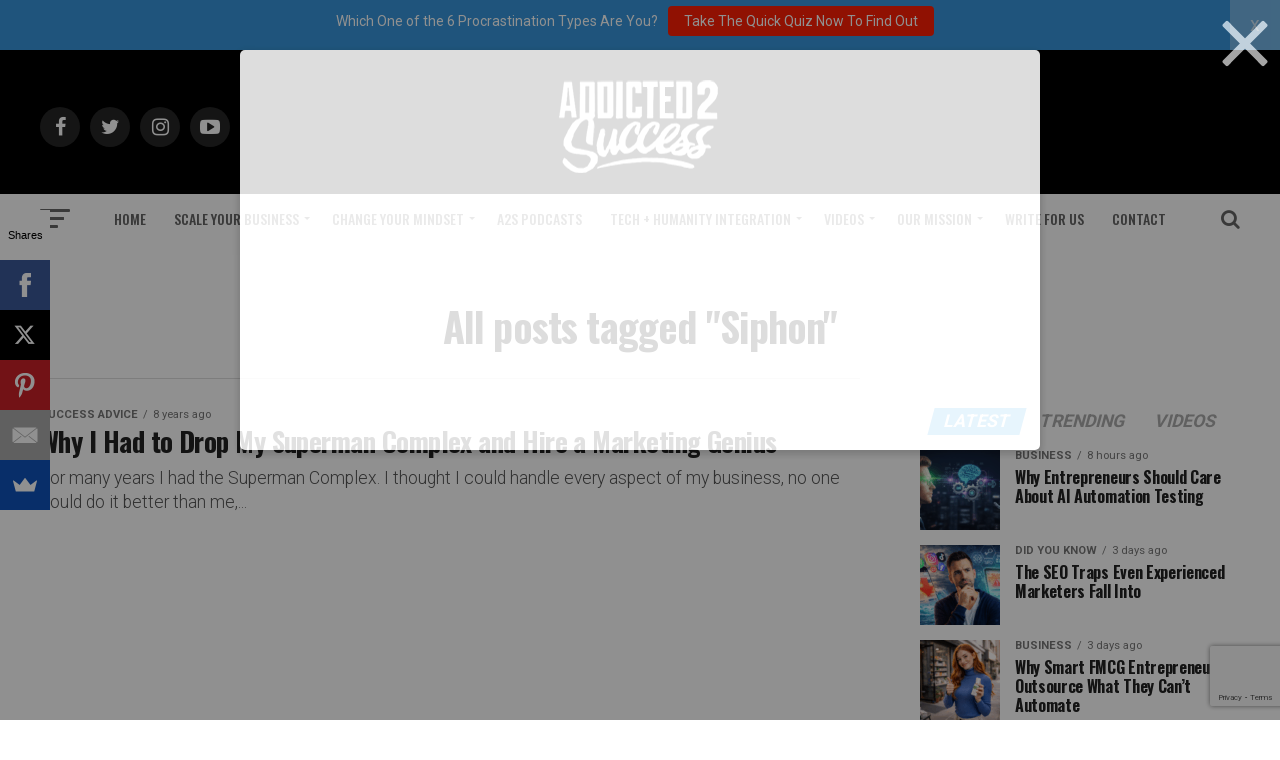

--- FILE ---
content_type: text/html; charset=utf-8
request_url: https://www.google.com/recaptcha/api2/anchor?ar=1&k=6Lf3X9sUAAAAAG4f5ODhieNg0u8-35W4IXqcVR84&co=aHR0cHM6Ly9hZGRpY3RlZDJzdWNjZXNzLmNvbTo0NDM.&hl=en&v=N67nZn4AqZkNcbeMu4prBgzg&size=invisible&anchor-ms=20000&execute-ms=30000&cb=oep047kr5az6
body_size: 48854
content:
<!DOCTYPE HTML><html dir="ltr" lang="en"><head><meta http-equiv="Content-Type" content="text/html; charset=UTF-8">
<meta http-equiv="X-UA-Compatible" content="IE=edge">
<title>reCAPTCHA</title>
<style type="text/css">
/* cyrillic-ext */
@font-face {
  font-family: 'Roboto';
  font-style: normal;
  font-weight: 400;
  font-stretch: 100%;
  src: url(//fonts.gstatic.com/s/roboto/v48/KFO7CnqEu92Fr1ME7kSn66aGLdTylUAMa3GUBHMdazTgWw.woff2) format('woff2');
  unicode-range: U+0460-052F, U+1C80-1C8A, U+20B4, U+2DE0-2DFF, U+A640-A69F, U+FE2E-FE2F;
}
/* cyrillic */
@font-face {
  font-family: 'Roboto';
  font-style: normal;
  font-weight: 400;
  font-stretch: 100%;
  src: url(//fonts.gstatic.com/s/roboto/v48/KFO7CnqEu92Fr1ME7kSn66aGLdTylUAMa3iUBHMdazTgWw.woff2) format('woff2');
  unicode-range: U+0301, U+0400-045F, U+0490-0491, U+04B0-04B1, U+2116;
}
/* greek-ext */
@font-face {
  font-family: 'Roboto';
  font-style: normal;
  font-weight: 400;
  font-stretch: 100%;
  src: url(//fonts.gstatic.com/s/roboto/v48/KFO7CnqEu92Fr1ME7kSn66aGLdTylUAMa3CUBHMdazTgWw.woff2) format('woff2');
  unicode-range: U+1F00-1FFF;
}
/* greek */
@font-face {
  font-family: 'Roboto';
  font-style: normal;
  font-weight: 400;
  font-stretch: 100%;
  src: url(//fonts.gstatic.com/s/roboto/v48/KFO7CnqEu92Fr1ME7kSn66aGLdTylUAMa3-UBHMdazTgWw.woff2) format('woff2');
  unicode-range: U+0370-0377, U+037A-037F, U+0384-038A, U+038C, U+038E-03A1, U+03A3-03FF;
}
/* math */
@font-face {
  font-family: 'Roboto';
  font-style: normal;
  font-weight: 400;
  font-stretch: 100%;
  src: url(//fonts.gstatic.com/s/roboto/v48/KFO7CnqEu92Fr1ME7kSn66aGLdTylUAMawCUBHMdazTgWw.woff2) format('woff2');
  unicode-range: U+0302-0303, U+0305, U+0307-0308, U+0310, U+0312, U+0315, U+031A, U+0326-0327, U+032C, U+032F-0330, U+0332-0333, U+0338, U+033A, U+0346, U+034D, U+0391-03A1, U+03A3-03A9, U+03B1-03C9, U+03D1, U+03D5-03D6, U+03F0-03F1, U+03F4-03F5, U+2016-2017, U+2034-2038, U+203C, U+2040, U+2043, U+2047, U+2050, U+2057, U+205F, U+2070-2071, U+2074-208E, U+2090-209C, U+20D0-20DC, U+20E1, U+20E5-20EF, U+2100-2112, U+2114-2115, U+2117-2121, U+2123-214F, U+2190, U+2192, U+2194-21AE, U+21B0-21E5, U+21F1-21F2, U+21F4-2211, U+2213-2214, U+2216-22FF, U+2308-230B, U+2310, U+2319, U+231C-2321, U+2336-237A, U+237C, U+2395, U+239B-23B7, U+23D0, U+23DC-23E1, U+2474-2475, U+25AF, U+25B3, U+25B7, U+25BD, U+25C1, U+25CA, U+25CC, U+25FB, U+266D-266F, U+27C0-27FF, U+2900-2AFF, U+2B0E-2B11, U+2B30-2B4C, U+2BFE, U+3030, U+FF5B, U+FF5D, U+1D400-1D7FF, U+1EE00-1EEFF;
}
/* symbols */
@font-face {
  font-family: 'Roboto';
  font-style: normal;
  font-weight: 400;
  font-stretch: 100%;
  src: url(//fonts.gstatic.com/s/roboto/v48/KFO7CnqEu92Fr1ME7kSn66aGLdTylUAMaxKUBHMdazTgWw.woff2) format('woff2');
  unicode-range: U+0001-000C, U+000E-001F, U+007F-009F, U+20DD-20E0, U+20E2-20E4, U+2150-218F, U+2190, U+2192, U+2194-2199, U+21AF, U+21E6-21F0, U+21F3, U+2218-2219, U+2299, U+22C4-22C6, U+2300-243F, U+2440-244A, U+2460-24FF, U+25A0-27BF, U+2800-28FF, U+2921-2922, U+2981, U+29BF, U+29EB, U+2B00-2BFF, U+4DC0-4DFF, U+FFF9-FFFB, U+10140-1018E, U+10190-1019C, U+101A0, U+101D0-101FD, U+102E0-102FB, U+10E60-10E7E, U+1D2C0-1D2D3, U+1D2E0-1D37F, U+1F000-1F0FF, U+1F100-1F1AD, U+1F1E6-1F1FF, U+1F30D-1F30F, U+1F315, U+1F31C, U+1F31E, U+1F320-1F32C, U+1F336, U+1F378, U+1F37D, U+1F382, U+1F393-1F39F, U+1F3A7-1F3A8, U+1F3AC-1F3AF, U+1F3C2, U+1F3C4-1F3C6, U+1F3CA-1F3CE, U+1F3D4-1F3E0, U+1F3ED, U+1F3F1-1F3F3, U+1F3F5-1F3F7, U+1F408, U+1F415, U+1F41F, U+1F426, U+1F43F, U+1F441-1F442, U+1F444, U+1F446-1F449, U+1F44C-1F44E, U+1F453, U+1F46A, U+1F47D, U+1F4A3, U+1F4B0, U+1F4B3, U+1F4B9, U+1F4BB, U+1F4BF, U+1F4C8-1F4CB, U+1F4D6, U+1F4DA, U+1F4DF, U+1F4E3-1F4E6, U+1F4EA-1F4ED, U+1F4F7, U+1F4F9-1F4FB, U+1F4FD-1F4FE, U+1F503, U+1F507-1F50B, U+1F50D, U+1F512-1F513, U+1F53E-1F54A, U+1F54F-1F5FA, U+1F610, U+1F650-1F67F, U+1F687, U+1F68D, U+1F691, U+1F694, U+1F698, U+1F6AD, U+1F6B2, U+1F6B9-1F6BA, U+1F6BC, U+1F6C6-1F6CF, U+1F6D3-1F6D7, U+1F6E0-1F6EA, U+1F6F0-1F6F3, U+1F6F7-1F6FC, U+1F700-1F7FF, U+1F800-1F80B, U+1F810-1F847, U+1F850-1F859, U+1F860-1F887, U+1F890-1F8AD, U+1F8B0-1F8BB, U+1F8C0-1F8C1, U+1F900-1F90B, U+1F93B, U+1F946, U+1F984, U+1F996, U+1F9E9, U+1FA00-1FA6F, U+1FA70-1FA7C, U+1FA80-1FA89, U+1FA8F-1FAC6, U+1FACE-1FADC, U+1FADF-1FAE9, U+1FAF0-1FAF8, U+1FB00-1FBFF;
}
/* vietnamese */
@font-face {
  font-family: 'Roboto';
  font-style: normal;
  font-weight: 400;
  font-stretch: 100%;
  src: url(//fonts.gstatic.com/s/roboto/v48/KFO7CnqEu92Fr1ME7kSn66aGLdTylUAMa3OUBHMdazTgWw.woff2) format('woff2');
  unicode-range: U+0102-0103, U+0110-0111, U+0128-0129, U+0168-0169, U+01A0-01A1, U+01AF-01B0, U+0300-0301, U+0303-0304, U+0308-0309, U+0323, U+0329, U+1EA0-1EF9, U+20AB;
}
/* latin-ext */
@font-face {
  font-family: 'Roboto';
  font-style: normal;
  font-weight: 400;
  font-stretch: 100%;
  src: url(//fonts.gstatic.com/s/roboto/v48/KFO7CnqEu92Fr1ME7kSn66aGLdTylUAMa3KUBHMdazTgWw.woff2) format('woff2');
  unicode-range: U+0100-02BA, U+02BD-02C5, U+02C7-02CC, U+02CE-02D7, U+02DD-02FF, U+0304, U+0308, U+0329, U+1D00-1DBF, U+1E00-1E9F, U+1EF2-1EFF, U+2020, U+20A0-20AB, U+20AD-20C0, U+2113, U+2C60-2C7F, U+A720-A7FF;
}
/* latin */
@font-face {
  font-family: 'Roboto';
  font-style: normal;
  font-weight: 400;
  font-stretch: 100%;
  src: url(//fonts.gstatic.com/s/roboto/v48/KFO7CnqEu92Fr1ME7kSn66aGLdTylUAMa3yUBHMdazQ.woff2) format('woff2');
  unicode-range: U+0000-00FF, U+0131, U+0152-0153, U+02BB-02BC, U+02C6, U+02DA, U+02DC, U+0304, U+0308, U+0329, U+2000-206F, U+20AC, U+2122, U+2191, U+2193, U+2212, U+2215, U+FEFF, U+FFFD;
}
/* cyrillic-ext */
@font-face {
  font-family: 'Roboto';
  font-style: normal;
  font-weight: 500;
  font-stretch: 100%;
  src: url(//fonts.gstatic.com/s/roboto/v48/KFO7CnqEu92Fr1ME7kSn66aGLdTylUAMa3GUBHMdazTgWw.woff2) format('woff2');
  unicode-range: U+0460-052F, U+1C80-1C8A, U+20B4, U+2DE0-2DFF, U+A640-A69F, U+FE2E-FE2F;
}
/* cyrillic */
@font-face {
  font-family: 'Roboto';
  font-style: normal;
  font-weight: 500;
  font-stretch: 100%;
  src: url(//fonts.gstatic.com/s/roboto/v48/KFO7CnqEu92Fr1ME7kSn66aGLdTylUAMa3iUBHMdazTgWw.woff2) format('woff2');
  unicode-range: U+0301, U+0400-045F, U+0490-0491, U+04B0-04B1, U+2116;
}
/* greek-ext */
@font-face {
  font-family: 'Roboto';
  font-style: normal;
  font-weight: 500;
  font-stretch: 100%;
  src: url(//fonts.gstatic.com/s/roboto/v48/KFO7CnqEu92Fr1ME7kSn66aGLdTylUAMa3CUBHMdazTgWw.woff2) format('woff2');
  unicode-range: U+1F00-1FFF;
}
/* greek */
@font-face {
  font-family: 'Roboto';
  font-style: normal;
  font-weight: 500;
  font-stretch: 100%;
  src: url(//fonts.gstatic.com/s/roboto/v48/KFO7CnqEu92Fr1ME7kSn66aGLdTylUAMa3-UBHMdazTgWw.woff2) format('woff2');
  unicode-range: U+0370-0377, U+037A-037F, U+0384-038A, U+038C, U+038E-03A1, U+03A3-03FF;
}
/* math */
@font-face {
  font-family: 'Roboto';
  font-style: normal;
  font-weight: 500;
  font-stretch: 100%;
  src: url(//fonts.gstatic.com/s/roboto/v48/KFO7CnqEu92Fr1ME7kSn66aGLdTylUAMawCUBHMdazTgWw.woff2) format('woff2');
  unicode-range: U+0302-0303, U+0305, U+0307-0308, U+0310, U+0312, U+0315, U+031A, U+0326-0327, U+032C, U+032F-0330, U+0332-0333, U+0338, U+033A, U+0346, U+034D, U+0391-03A1, U+03A3-03A9, U+03B1-03C9, U+03D1, U+03D5-03D6, U+03F0-03F1, U+03F4-03F5, U+2016-2017, U+2034-2038, U+203C, U+2040, U+2043, U+2047, U+2050, U+2057, U+205F, U+2070-2071, U+2074-208E, U+2090-209C, U+20D0-20DC, U+20E1, U+20E5-20EF, U+2100-2112, U+2114-2115, U+2117-2121, U+2123-214F, U+2190, U+2192, U+2194-21AE, U+21B0-21E5, U+21F1-21F2, U+21F4-2211, U+2213-2214, U+2216-22FF, U+2308-230B, U+2310, U+2319, U+231C-2321, U+2336-237A, U+237C, U+2395, U+239B-23B7, U+23D0, U+23DC-23E1, U+2474-2475, U+25AF, U+25B3, U+25B7, U+25BD, U+25C1, U+25CA, U+25CC, U+25FB, U+266D-266F, U+27C0-27FF, U+2900-2AFF, U+2B0E-2B11, U+2B30-2B4C, U+2BFE, U+3030, U+FF5B, U+FF5D, U+1D400-1D7FF, U+1EE00-1EEFF;
}
/* symbols */
@font-face {
  font-family: 'Roboto';
  font-style: normal;
  font-weight: 500;
  font-stretch: 100%;
  src: url(//fonts.gstatic.com/s/roboto/v48/KFO7CnqEu92Fr1ME7kSn66aGLdTylUAMaxKUBHMdazTgWw.woff2) format('woff2');
  unicode-range: U+0001-000C, U+000E-001F, U+007F-009F, U+20DD-20E0, U+20E2-20E4, U+2150-218F, U+2190, U+2192, U+2194-2199, U+21AF, U+21E6-21F0, U+21F3, U+2218-2219, U+2299, U+22C4-22C6, U+2300-243F, U+2440-244A, U+2460-24FF, U+25A0-27BF, U+2800-28FF, U+2921-2922, U+2981, U+29BF, U+29EB, U+2B00-2BFF, U+4DC0-4DFF, U+FFF9-FFFB, U+10140-1018E, U+10190-1019C, U+101A0, U+101D0-101FD, U+102E0-102FB, U+10E60-10E7E, U+1D2C0-1D2D3, U+1D2E0-1D37F, U+1F000-1F0FF, U+1F100-1F1AD, U+1F1E6-1F1FF, U+1F30D-1F30F, U+1F315, U+1F31C, U+1F31E, U+1F320-1F32C, U+1F336, U+1F378, U+1F37D, U+1F382, U+1F393-1F39F, U+1F3A7-1F3A8, U+1F3AC-1F3AF, U+1F3C2, U+1F3C4-1F3C6, U+1F3CA-1F3CE, U+1F3D4-1F3E0, U+1F3ED, U+1F3F1-1F3F3, U+1F3F5-1F3F7, U+1F408, U+1F415, U+1F41F, U+1F426, U+1F43F, U+1F441-1F442, U+1F444, U+1F446-1F449, U+1F44C-1F44E, U+1F453, U+1F46A, U+1F47D, U+1F4A3, U+1F4B0, U+1F4B3, U+1F4B9, U+1F4BB, U+1F4BF, U+1F4C8-1F4CB, U+1F4D6, U+1F4DA, U+1F4DF, U+1F4E3-1F4E6, U+1F4EA-1F4ED, U+1F4F7, U+1F4F9-1F4FB, U+1F4FD-1F4FE, U+1F503, U+1F507-1F50B, U+1F50D, U+1F512-1F513, U+1F53E-1F54A, U+1F54F-1F5FA, U+1F610, U+1F650-1F67F, U+1F687, U+1F68D, U+1F691, U+1F694, U+1F698, U+1F6AD, U+1F6B2, U+1F6B9-1F6BA, U+1F6BC, U+1F6C6-1F6CF, U+1F6D3-1F6D7, U+1F6E0-1F6EA, U+1F6F0-1F6F3, U+1F6F7-1F6FC, U+1F700-1F7FF, U+1F800-1F80B, U+1F810-1F847, U+1F850-1F859, U+1F860-1F887, U+1F890-1F8AD, U+1F8B0-1F8BB, U+1F8C0-1F8C1, U+1F900-1F90B, U+1F93B, U+1F946, U+1F984, U+1F996, U+1F9E9, U+1FA00-1FA6F, U+1FA70-1FA7C, U+1FA80-1FA89, U+1FA8F-1FAC6, U+1FACE-1FADC, U+1FADF-1FAE9, U+1FAF0-1FAF8, U+1FB00-1FBFF;
}
/* vietnamese */
@font-face {
  font-family: 'Roboto';
  font-style: normal;
  font-weight: 500;
  font-stretch: 100%;
  src: url(//fonts.gstatic.com/s/roboto/v48/KFO7CnqEu92Fr1ME7kSn66aGLdTylUAMa3OUBHMdazTgWw.woff2) format('woff2');
  unicode-range: U+0102-0103, U+0110-0111, U+0128-0129, U+0168-0169, U+01A0-01A1, U+01AF-01B0, U+0300-0301, U+0303-0304, U+0308-0309, U+0323, U+0329, U+1EA0-1EF9, U+20AB;
}
/* latin-ext */
@font-face {
  font-family: 'Roboto';
  font-style: normal;
  font-weight: 500;
  font-stretch: 100%;
  src: url(//fonts.gstatic.com/s/roboto/v48/KFO7CnqEu92Fr1ME7kSn66aGLdTylUAMa3KUBHMdazTgWw.woff2) format('woff2');
  unicode-range: U+0100-02BA, U+02BD-02C5, U+02C7-02CC, U+02CE-02D7, U+02DD-02FF, U+0304, U+0308, U+0329, U+1D00-1DBF, U+1E00-1E9F, U+1EF2-1EFF, U+2020, U+20A0-20AB, U+20AD-20C0, U+2113, U+2C60-2C7F, U+A720-A7FF;
}
/* latin */
@font-face {
  font-family: 'Roboto';
  font-style: normal;
  font-weight: 500;
  font-stretch: 100%;
  src: url(//fonts.gstatic.com/s/roboto/v48/KFO7CnqEu92Fr1ME7kSn66aGLdTylUAMa3yUBHMdazQ.woff2) format('woff2');
  unicode-range: U+0000-00FF, U+0131, U+0152-0153, U+02BB-02BC, U+02C6, U+02DA, U+02DC, U+0304, U+0308, U+0329, U+2000-206F, U+20AC, U+2122, U+2191, U+2193, U+2212, U+2215, U+FEFF, U+FFFD;
}
/* cyrillic-ext */
@font-face {
  font-family: 'Roboto';
  font-style: normal;
  font-weight: 900;
  font-stretch: 100%;
  src: url(//fonts.gstatic.com/s/roboto/v48/KFO7CnqEu92Fr1ME7kSn66aGLdTylUAMa3GUBHMdazTgWw.woff2) format('woff2');
  unicode-range: U+0460-052F, U+1C80-1C8A, U+20B4, U+2DE0-2DFF, U+A640-A69F, U+FE2E-FE2F;
}
/* cyrillic */
@font-face {
  font-family: 'Roboto';
  font-style: normal;
  font-weight: 900;
  font-stretch: 100%;
  src: url(//fonts.gstatic.com/s/roboto/v48/KFO7CnqEu92Fr1ME7kSn66aGLdTylUAMa3iUBHMdazTgWw.woff2) format('woff2');
  unicode-range: U+0301, U+0400-045F, U+0490-0491, U+04B0-04B1, U+2116;
}
/* greek-ext */
@font-face {
  font-family: 'Roboto';
  font-style: normal;
  font-weight: 900;
  font-stretch: 100%;
  src: url(//fonts.gstatic.com/s/roboto/v48/KFO7CnqEu92Fr1ME7kSn66aGLdTylUAMa3CUBHMdazTgWw.woff2) format('woff2');
  unicode-range: U+1F00-1FFF;
}
/* greek */
@font-face {
  font-family: 'Roboto';
  font-style: normal;
  font-weight: 900;
  font-stretch: 100%;
  src: url(//fonts.gstatic.com/s/roboto/v48/KFO7CnqEu92Fr1ME7kSn66aGLdTylUAMa3-UBHMdazTgWw.woff2) format('woff2');
  unicode-range: U+0370-0377, U+037A-037F, U+0384-038A, U+038C, U+038E-03A1, U+03A3-03FF;
}
/* math */
@font-face {
  font-family: 'Roboto';
  font-style: normal;
  font-weight: 900;
  font-stretch: 100%;
  src: url(//fonts.gstatic.com/s/roboto/v48/KFO7CnqEu92Fr1ME7kSn66aGLdTylUAMawCUBHMdazTgWw.woff2) format('woff2');
  unicode-range: U+0302-0303, U+0305, U+0307-0308, U+0310, U+0312, U+0315, U+031A, U+0326-0327, U+032C, U+032F-0330, U+0332-0333, U+0338, U+033A, U+0346, U+034D, U+0391-03A1, U+03A3-03A9, U+03B1-03C9, U+03D1, U+03D5-03D6, U+03F0-03F1, U+03F4-03F5, U+2016-2017, U+2034-2038, U+203C, U+2040, U+2043, U+2047, U+2050, U+2057, U+205F, U+2070-2071, U+2074-208E, U+2090-209C, U+20D0-20DC, U+20E1, U+20E5-20EF, U+2100-2112, U+2114-2115, U+2117-2121, U+2123-214F, U+2190, U+2192, U+2194-21AE, U+21B0-21E5, U+21F1-21F2, U+21F4-2211, U+2213-2214, U+2216-22FF, U+2308-230B, U+2310, U+2319, U+231C-2321, U+2336-237A, U+237C, U+2395, U+239B-23B7, U+23D0, U+23DC-23E1, U+2474-2475, U+25AF, U+25B3, U+25B7, U+25BD, U+25C1, U+25CA, U+25CC, U+25FB, U+266D-266F, U+27C0-27FF, U+2900-2AFF, U+2B0E-2B11, U+2B30-2B4C, U+2BFE, U+3030, U+FF5B, U+FF5D, U+1D400-1D7FF, U+1EE00-1EEFF;
}
/* symbols */
@font-face {
  font-family: 'Roboto';
  font-style: normal;
  font-weight: 900;
  font-stretch: 100%;
  src: url(//fonts.gstatic.com/s/roboto/v48/KFO7CnqEu92Fr1ME7kSn66aGLdTylUAMaxKUBHMdazTgWw.woff2) format('woff2');
  unicode-range: U+0001-000C, U+000E-001F, U+007F-009F, U+20DD-20E0, U+20E2-20E4, U+2150-218F, U+2190, U+2192, U+2194-2199, U+21AF, U+21E6-21F0, U+21F3, U+2218-2219, U+2299, U+22C4-22C6, U+2300-243F, U+2440-244A, U+2460-24FF, U+25A0-27BF, U+2800-28FF, U+2921-2922, U+2981, U+29BF, U+29EB, U+2B00-2BFF, U+4DC0-4DFF, U+FFF9-FFFB, U+10140-1018E, U+10190-1019C, U+101A0, U+101D0-101FD, U+102E0-102FB, U+10E60-10E7E, U+1D2C0-1D2D3, U+1D2E0-1D37F, U+1F000-1F0FF, U+1F100-1F1AD, U+1F1E6-1F1FF, U+1F30D-1F30F, U+1F315, U+1F31C, U+1F31E, U+1F320-1F32C, U+1F336, U+1F378, U+1F37D, U+1F382, U+1F393-1F39F, U+1F3A7-1F3A8, U+1F3AC-1F3AF, U+1F3C2, U+1F3C4-1F3C6, U+1F3CA-1F3CE, U+1F3D4-1F3E0, U+1F3ED, U+1F3F1-1F3F3, U+1F3F5-1F3F7, U+1F408, U+1F415, U+1F41F, U+1F426, U+1F43F, U+1F441-1F442, U+1F444, U+1F446-1F449, U+1F44C-1F44E, U+1F453, U+1F46A, U+1F47D, U+1F4A3, U+1F4B0, U+1F4B3, U+1F4B9, U+1F4BB, U+1F4BF, U+1F4C8-1F4CB, U+1F4D6, U+1F4DA, U+1F4DF, U+1F4E3-1F4E6, U+1F4EA-1F4ED, U+1F4F7, U+1F4F9-1F4FB, U+1F4FD-1F4FE, U+1F503, U+1F507-1F50B, U+1F50D, U+1F512-1F513, U+1F53E-1F54A, U+1F54F-1F5FA, U+1F610, U+1F650-1F67F, U+1F687, U+1F68D, U+1F691, U+1F694, U+1F698, U+1F6AD, U+1F6B2, U+1F6B9-1F6BA, U+1F6BC, U+1F6C6-1F6CF, U+1F6D3-1F6D7, U+1F6E0-1F6EA, U+1F6F0-1F6F3, U+1F6F7-1F6FC, U+1F700-1F7FF, U+1F800-1F80B, U+1F810-1F847, U+1F850-1F859, U+1F860-1F887, U+1F890-1F8AD, U+1F8B0-1F8BB, U+1F8C0-1F8C1, U+1F900-1F90B, U+1F93B, U+1F946, U+1F984, U+1F996, U+1F9E9, U+1FA00-1FA6F, U+1FA70-1FA7C, U+1FA80-1FA89, U+1FA8F-1FAC6, U+1FACE-1FADC, U+1FADF-1FAE9, U+1FAF0-1FAF8, U+1FB00-1FBFF;
}
/* vietnamese */
@font-face {
  font-family: 'Roboto';
  font-style: normal;
  font-weight: 900;
  font-stretch: 100%;
  src: url(//fonts.gstatic.com/s/roboto/v48/KFO7CnqEu92Fr1ME7kSn66aGLdTylUAMa3OUBHMdazTgWw.woff2) format('woff2');
  unicode-range: U+0102-0103, U+0110-0111, U+0128-0129, U+0168-0169, U+01A0-01A1, U+01AF-01B0, U+0300-0301, U+0303-0304, U+0308-0309, U+0323, U+0329, U+1EA0-1EF9, U+20AB;
}
/* latin-ext */
@font-face {
  font-family: 'Roboto';
  font-style: normal;
  font-weight: 900;
  font-stretch: 100%;
  src: url(//fonts.gstatic.com/s/roboto/v48/KFO7CnqEu92Fr1ME7kSn66aGLdTylUAMa3KUBHMdazTgWw.woff2) format('woff2');
  unicode-range: U+0100-02BA, U+02BD-02C5, U+02C7-02CC, U+02CE-02D7, U+02DD-02FF, U+0304, U+0308, U+0329, U+1D00-1DBF, U+1E00-1E9F, U+1EF2-1EFF, U+2020, U+20A0-20AB, U+20AD-20C0, U+2113, U+2C60-2C7F, U+A720-A7FF;
}
/* latin */
@font-face {
  font-family: 'Roboto';
  font-style: normal;
  font-weight: 900;
  font-stretch: 100%;
  src: url(//fonts.gstatic.com/s/roboto/v48/KFO7CnqEu92Fr1ME7kSn66aGLdTylUAMa3yUBHMdazQ.woff2) format('woff2');
  unicode-range: U+0000-00FF, U+0131, U+0152-0153, U+02BB-02BC, U+02C6, U+02DA, U+02DC, U+0304, U+0308, U+0329, U+2000-206F, U+20AC, U+2122, U+2191, U+2193, U+2212, U+2215, U+FEFF, U+FFFD;
}

</style>
<link rel="stylesheet" type="text/css" href="https://www.gstatic.com/recaptcha/releases/N67nZn4AqZkNcbeMu4prBgzg/styles__ltr.css">
<script nonce="Ap1KJJPwMTFdSo5EI75pBA" type="text/javascript">window['__recaptcha_api'] = 'https://www.google.com/recaptcha/api2/';</script>
<script type="text/javascript" src="https://www.gstatic.com/recaptcha/releases/N67nZn4AqZkNcbeMu4prBgzg/recaptcha__en.js" nonce="Ap1KJJPwMTFdSo5EI75pBA">
      
    </script></head>
<body><div id="rc-anchor-alert" class="rc-anchor-alert"></div>
<input type="hidden" id="recaptcha-token" value="[base64]">
<script type="text/javascript" nonce="Ap1KJJPwMTFdSo5EI75pBA">
      recaptcha.anchor.Main.init("[\x22ainput\x22,[\x22bgdata\x22,\x22\x22,\[base64]/[base64]/[base64]/[base64]/[base64]/[base64]/KGcoTywyNTMsTy5PKSxVRyhPLEMpKTpnKE8sMjUzLEMpLE8pKSxsKSksTykpfSxieT1mdW5jdGlvbihDLE8sdSxsKXtmb3IobD0odT1SKEMpLDApO08+MDtPLS0pbD1sPDw4fFooQyk7ZyhDLHUsbCl9LFVHPWZ1bmN0aW9uKEMsTyl7Qy5pLmxlbmd0aD4xMDQ/[base64]/[base64]/[base64]/[base64]/[base64]/[base64]/[base64]\\u003d\x22,\[base64]\\u003d\x22,\x22HnFSBsONGMKQXMK+wqxawpdIf8OmC2N/woXCmcO0wp/DojhkYX3CmyJpOsKJWXnCj1fDk1TCuMK8Q8O8w4/CjcOzXcO/e0/CmMOWwrRfw64IaMOzwq/DuDXCv8KncAFYwrQBwr3CoQzDrijChBsfwrNAAw/[base64]/dmHDtsKyOkDCn8KoKcOgw6p5HE/CuD5seBrDuHBkwq1awofDr0wmw5QUAcKxTl4BD8OXw4QxwrJMWh1kGMO/[base64]/DjzPCiSjDq8KVCMORwokoeRzCmwPDvCPCvAHDqXsSwrRFwqxhw4HCgCjDhCfCucOGYWrCgk/Dt8KoL8KhEhtaGFrDm3kSwqHCoMK0w4PCqsO+wrTDmCnCnGLDsmDDkTfDrsKORMKSwrM4wq5pUltrwqDCrHFfw6gUFEZsw6lFG8KFLArCv159wok0asKwKcKywrQ4w4vDv8O4cMOeMcOQOUMqw7/DrMKTWVVjZ8KAwqEUwp/DvyDDiG/[base64]/Dnx/CpsKJVcK3IsOhRsOiwrMIw63DgXRgw6A3aMOAw4LDi8OKdhYyw7HCrsO7fMKpSV43wqR8asOOwrFIHsKjAcOswqAfw4HCqmERH8KlJMKqEH/DlMOcV8OGw77CojIRLn9MOFgmDR0sw6rDrh1hZsOxw6HDi8OGw7TDrMOIa8OdwrvDscOiw6TDiRJuUMOTdwjDr8ORw4gAw5LDqsOyMMK4XQXDkyzCsnRjw6/[base64]/DksKlbVjCuBg4YgLCmFNebMKZDcK3w6BIG0l5w4Qvw6rCqwTChMKBwrRSZG/DqcKDUU3ChSUuw75dHBJDJAJ7worDq8OVw6PCtMKTw67Dq0vDgGUQLcOMwqtdfcK5CG3ClElKwqfCl8K/[base64]/E8O7bsKxamAUd2sSwpF9wpTCi8KaTWQrQcKbwofCm8O3LMOcw4TCn8KjQRnDkwMmwpVWI180w58uw7LDvMO/[base64]/Ct8OeBMOaEMOUah7CgsKQSsKZHFR6woZsw5nDunnDvcOWw4pOwpQ1c1hcw5rDicOaw4vDu8OxwrLDsMKLw4Aqwq5zE8K2V8Ozw4vCusKRw6vDtMKhwq01w5LDqAV2V0MFUMOMw7kfw7PCnlnDkD/DjcOFwr7DpzDCpMOvwqZ6w6/DtlTDhx84w69VM8KFf8K3bmHDksKMwoESO8K7WT8gTMKwwrBUw7nCvHbDh8O4w7sMOnAIw6MAZ0dkw4FxU8OSLEnDgcKFVEDCtcK8LsKcDzDCgQfChsObw7bCocKFJRhZw7YbwothK3NMG8OrNMKywoHCsMOWEDbDsMOjwrwnwoEfw7V3wrbCn8K6SsOgw6/DkGnDrEnCmcKcNMKIBRotw5jDp8KPwoDCowVEw4zCgsKPw4YcOcOPN8OZDMOeCA9YDcOvwp7Cl1kMTMOAEV8tXALCo2bDrsKPOHFxw4XDjFpmw7hEZDXDoQxSwpnDryLCmlYwSGtgw5LChW1UQMOIwrwqw5DDhS8Lw6/CpxZxOsOVa8OMAMKvCcKANGLDjHJxwozCv2fDhDtdGMKhw6sWw4/Dq8ONBcKPDmTDlMK3dcOuQMO5w5nDisKuHChRS8O0w7XChXbCvkYswrFsecKGwq7CgsOWMTQDecOFw67DkGMyXcOyw7zChXrCq8O/w7YnJ2BdwrjCjmnCvsOzwqctwpbCpsOhwp/Djh4BT1LCvcOMCsKIwoHDscK6wrUmwo3Dt8KoGinDhcKDaTbCocK/[base64]/[base64]/CgyA8w4kGwpfCqsOhNk1uwoZcbcOswpfCjcKZwqjClMOPw4vCjsO+AMOpw7owwqPDsxfDjsKZVcKLbMKhcF3ChWEUwqZOUsO5w7LDg1t/w7hFGcKOJyDDlcOTw4dDwqHCilUUw4fClU5mw7nDrDxWwoQ8w6loLW3CkMOAAcOhw5Fxwr7CtMKjw4nCt2vDnsOra8KPw7bDucKDWMOlworCvmjDh8O4C1jDpVwte8O9wrrCpMKgLzJGw6pYw7Q/G3o4f8ODwoDDhMKvwovCtnPCocOzw45oEi/CpsKrRsK8woDCqAAcwqHDmcOewph2DMOtwrcWL8KvPA/[base64]/w4nCpE3DpmfCusKpwrrCuHzDiMOtwrnCh8O7wqwjw7bDgjVHcXZowqgVScKkecKqbMO0wr9nSXXCpX7CqSDDvcKNCRvDq8KiwqDDtyMEw5PDr8OrBDLCt3ZUYMK3ZQ/Dr0cvBWx1AMONC3kxYEvDqVfCtnrDo8K2wqDDhMOwQ8Kdai7Dn8Owf2pRQcKpw6gtRRPDsz4fF8K4w7fDlcOkOsKGw53Cp1LDqsK3w5Y4wprCugjDkcKnwpdawqU+w5zCmcOsRMOTwpZ5wpnCj3LDkBs7wpbDjQ/[base64]/Cp8KkCnoLw5FqwqRoXMKQTcO7wqsxwpzCrsOvw7IawqFWwpMkHGbDi0PCvcKVBkRtw6LCjBbCnsKRwrAoLMOpw6zCumBvXMK2ORPCisOESMKUw5A9w71rw6N9w4Y8E8O0bQNOwoVEw43DqcODZ1EQw7/Co3Q+KMK/wp/[base64]/DmcOMbQh8RSfDrMKAT1MhEMOmw7d4GsOsw5jCpTrDsEFSw5V9DUdPw643RX3Do1LCvDTDhsOhw5zChwsRAEDCs1gfw5XCk8KyOWIFRXPDgi0lTMKQwq/Cg3XCigDCvsOzwrbDmmvClFvCv8OVwoDDvMK8bsO8wrltHmscRV7CiV/Cmkldw4/DrMOCcCoDOsOuwqXCuH/Csg4owpjDp3BbXsONBFvCqXHCkMKAAcOXJivDocOpdMK7EcKIw5nDjAIbCSTDlVAuw6RVwpzDt8KtRMKmSsKxasKUwq/[base64]/Dr3hEGcOBw5zDu8KeD8OYw4fCo8OLM8KlwptWwqFxQAw5ZMKMK8K9wrwowooiw4Y9EndXe0fCmxbCpsKtwo4yw4E1wqzDnmxRGn3DlHQDP8KUL3hrXsKKZcKKwqTCqMOaw7vDhA0PScOSwpbDjsOsYFbCqDYKw5/[base64]/DkC/DhnTDn3PCtsKpwpzCmldWUjEuwqHDi216woVkw6QJGcOgTgnDk8KBQcKawrRXM8O8w4TCnMKOfAPCl8ODwr9Sw7vCv8OWXwBuKcKWworCoMKTwqo/NX18CStDworCrcOrwozDo8KaXsKjHcOaw4TDpsO1SVofwrJiwqRYUFF1w7jCpT7Dgk9NbMO0w61IO3QhwrvCvMK/[base64]/DiMOlBsOmVn3DssODa3fDgcKFHzYYw7vCmGzDrsOtw4DDhMKswqYRw7DDq8KMYQXDnQvDtWouwqkMwrLCpm9Qw4PCjBbChD95wpHDjX1dbMOgw77ClHnDmhpSw6UEw57Cq8OJw559CSAvA8KWX8KsCsOowpVgw4/CqMKPw54BVCknNMKBLAQrZHh2wrDDozPDsBdNbVoew6fChHxzw7/Ci3tuw5fDnGPDlcOUJcKyJn0KwoTCosKdwrzDksOFw4LDpcOKwrjDv8KbwpbDqhHDl3cSw6gxw4nDlnvCv8K0PUt0RAsJwqc/IHw+wpQZAsK2MDxLCCTCk8K9wr3Co8Kswrgww4hjwoF4eF3DinvCqMKiUTJnwotQWMONUcKDwrMxQ8KYwpBqw7siBVscw6Atw50aPMOWM03CqTPClmdfwr/DusKPwp7Dn8Khw4/DiVrDqD/[base64]/[base64]/OMO7wrA5c1HCtUMMUsKwURjDs8OpNsODwrhbPMO1w4jDhToHw5wGw7JCVcKNOC7Ci8OEHcO9wp/DmMOmwp0RQE/CkG/DsB1vwrZJw7/ChcKOTm/Dm8OjFWXDn8OxRMKLRQnCkR9pw79Rwq3ChBB2EMOwEgkpwoFHYMKqwqvDoHvCmHnDtALCpMOCwpTDg8KHe8OtQEMkw7wSf0JJZ8ORRlfCjMKrC8KBw446XQnDsj5hZ2HDkcOIw44sRMK1bRFPwr9xwpRRw7Nww4DDjFTCo8KGek82RsKDYcKyVcOHfUxVw7/DukxUwowmbDvDjMO+w6Q6BlB1w6F7wrPCtsKDfMKoKBIcRVHCpcOEVcO1ZMOucFchRkjDu8KzEsKzw4rDnHLCiUNHJEfCqxI7W14Iw4XDuD/DgD/DrFzCh8Oiw4rDu8OSAcK6AcOnwpMuY3ZGWsK6w7/Cu8KoZMOmN3ZEFsKMw6xXwqzCsWRIwo7DncOWwpYWwrh/w5/DrgjDgUXDukXCq8K0acKScjYSwpfDgVbDtAomfl/Cni7CicO9wr3DscOzG3tEwqzDusKqY2vCu8O4w6tzw6tXP8KFH8OTAsKkwrMNccOQw7Qrw5nCmRwOFBAwUsODw6d1bcOkXSh/aEYZD8OyMMOAw7Ysw7cNwqVuUsKgGMKNFcOscAXCiBVdw5VGwozCosKzTwsUfsKlwqtrI3nCsi3DuBzDrWNIAjDCoz8HVMK4MMKbZ1LCvsKbwqDCmWHDlcK3w79oVmRRw5tQw4DCvmBtw7nDhUVUJmfDicKJKxJ+w7Rjw70Aw7HCiStHwo7Dg8O6ACI/[base64]/[base64]/DpMKrwprDi0HDkjYDQMKxVypsw7HDgcKJY8OMw6p/w5xDwq/[base64]/DiTo8Y8KMw43CnMKpHG3DjQN+SkbCvF3Dt8K/[base64]/[base64]/[base64]/LsOlJTINwpEfHsKhw6vDjnYvwp3DjFwWw4U2wo3Dt8OmwpjCncKsw7PDoHpqwqDCgDEqNgrDnsKqw74+Sx58KzPDlgfChGYiw5U+wpXCjFg7woTDsDvCp2bDlcK6aj7CpkTDmypibTPDtcO1FH1Cw6DCrEjCgATDiFhpw5rDj8OZwq/[base64]/CnzzCu2rCihPCqEbCmHMEf0IUwpNPwpfDoVFUwrjCp8Otw4fDncO0wqA4wpEEG8KjwrJVNRoNw5phfsODwohlw7M8H34Uw647dQfCkMO8PTp6w7vDpDbCuMKFw5LCoMKhwpHCmMK7W8KDBsKOwok1dTtrP3/[base64]/Ci8OAw6rCrMKgC8KNMSbCrQNBwpDCs8OuwqnDoMKSRizCgFZqwqPCh8KcwroqWA7DgxwUw6klwqPDvg10OMOTQxbDvsKZwq1VTiVhQMKowpYKw7HCiMOjwoY4woPDpS0sw7ZYMcOqfMOYwpZMwqzDv8KzwoXCtEpjO0nDiFVvOsOcw4bCvjg/BcK/[base64]/[base64]/DtMKPVV/CoEp7IsOzwoXDmMO/Z8Obw4fCp2/DrT4Jc8KqdWVRDcKNVcKYwr0Cw50PwpHCg8Ojw57CiXcUw6zDg01/ZsONwogcD8KJEU5wQMOlw7jDq8Osw4vCtV7CmsKwwovDl3nDpk/DjB/Dl8K6DmDDiRbCiyTDnh9RwrNNwqlCwqXDmCE3wo7CpGd/wqrDpFDCp0fCnRbDmMKMw4EYw6nDrMKRDRnCrm3DmSRFClvDtcORwqvCjsOhGcKCw64iwpjDiWA6w5zCuSRkYsKGwprChcKkGsK4woMzwoLDlsOQR8KdwpbCgx/CnsKVFWhBTy15w4XCjTHClMKswphQw7LCiMKFwr3DocOrw5ABOQgGwr4wwq99KgwlUcKMEgvCrRtZCcOGwoBPwrdMw4HDoFvCu8OjegLDhMKvwoU7w5UQIcKrwq/CgU5bM8K+wpRWcnvCoitmw6HDvGDDrMOeFsOUOcKcR8Kdw40gwq/[base64]/[base64]/DhCvDmMKVCcOoTFwRwrLCmhszw7ouwo4Dwq3CnCLDncKIOMKKw6s1Gxc/KsOnRcKGPEjDs35Tw5MkP3Myw6/DqsOZbA7DvWPCm8KeKXbDlsOLNRtAFcKzw5fCogYAw57DqsKdwp3CsHc7CMOucSVAeS05wqYpQFheXMK/w4BMJEpLenLDtsKhw5nCvMKgwrhafh0uwojDjzvCmALCmMO4wqM3D8ONH3pVw7VfJsORw5wgBMOow74gwqnDgUnCncObG8OHUsKZQMKXccKAdMOnwrI1LBfDjHHDqCcMwppYwpM4IlwMHMKDYsOuF8OIVMOtaMONwprChF/CpMKmwoM5esOdGcKKwrYYLMKuZMO4woXDtwUQwqIeVyHDlsKOZMOfN8OtwrV8w7jCp8O9HShrUcKjAMObUMK1Kj1aMcKUw6bCnk/DicOiwrYjJ8K8PwEnZMOTwrfCm8OmUMKjwoEfFsOLw70sf1PDqVLDk8OHwr5EbsKVw5kePwBRwqQcEcO8O8Owwq47esKyLxoBwonCr8Kgwod2w4DDq8KuGkHCn37CtWU5PMKMw7sDwrfCv14mTDkCG0N/wpsGHB5wC8OyZGRHOlfCssKfF8OcwoDDvsOUw6XDkCMeaMKOwpzDk050B8O/woVESXfCjR5hZVkvw7DDmMOtwrrDhE3DtnEeCcKwZX9Ewq/DllxewozDtCjCrnVewr3CrzAzAjvDoj5zwq3DkGLCnsKmwoF/VsK/wqZ/CHTDigfDpWd5I8Khw5soAsKpBRYPDzB+USDCjXBkY8OdO8OMwoJdBVITwpAcwo7CtHdCKMO4f8KyTyrDrC4QTcOfw5bCqcORPMOPw7Rkw6PDrX8PO1NqCMOUJAPCssOkw5cmY8O/wrorDXk+w67CocOrwqHDgcK7EMKowp86UsKHw77CnBbCvMKbIsKfw5gIw5bDiSEHYBvCjsOGFUlsP8OBAj4SBRHDoh/DqMOew5/Dji8iIBsZJiTCuMOva8KCXWkawr8PMMOHw5liJMO0GsOkwoAdR2F7wqjCg8ObG23CrsKew4B3w5HDscKIw6zDu3bDs8OuwqsfMcK/RlTCm8OPw63DtjE7L8Oyw5xFwrnDsj4Qw5PDrcKyw4rDnMKxw7IYw4HCucOPwoBwXhpJC2hgbwbDsxtiNlApSQI1wrgzw6BEWcOKw4QWNTDDp8OGIsK/wqkTw5wOw6LCpcKoXylRDEjDiQ4ywpHDlB4lw7bDgcO3bMK3NTzDkMOxZ3nDk3kvYW7Do8K3w49gScObwoc7w6NUw7Vdw4/DuMKpUMKKwrwjw4IGXcOnDMKpw6fDvMKLAG1yw7TCn3UmVh0iS8KWVmJuwpHDoQXCrAFXE8ORTMKOMQjCsUPCiMKFwonChMOyw6sNIVrCpBZ5wp9iSSgPC8KmX0NyJkPCkT9FfkFUZCd7HG40KC/[base64]/CrsOqw6YQwrIkwqfDnFfDtWbCgMKkNsKNITHCgMOLLE7CuMKuMcOYw6s6wqBndGpFwrohPSTCsMKyw43Dq1JGwrBBNsKTIsOzacKdwp8mAnlbw4bDp8KvK8K/w7nCp8O5YE5Rb8Kuw4/DrcKIwqzCkcKnFxjChsOZw67Ds1LDtTbDhggbX37Dh8OPwotYNsK4w7IGKcOmbMO3w4caZWzCgQfCtEHDqGrDjMKEAgrDnlgOw7/DtWnCosOXBFV/w77DocK5w7IrwrIqIERmayBxKsKIw6JBw69Kwq7DsylJw5cHw7d/[base64]/wrIOwqFawq8Vw5jDhsODTsKOU8O6TWMYwrZ/w6o2w77DkGskHVXDr15lH3VPw6V/[base64]/DqsKlNRzCucO2P0kcR8Orw6bDmTfCv8Kwwo7Cv3zDlUcGw7XCiMOJVMK0w7jDucKCw6vCtxjDlFMpYsOXD1/CnXnDrmwDI8ODLz8Fw65KFWljK8ODwrjCsMK6eMOrw5LDvEE5wpwiwrjCg0nDs8Oewp1NwojDuiLDjhbDi2d1ecOhKR7Cqw/ClRPCosOywrYnw5nDgsOqODrCs2Z8w6EfXcK9GRXDvjM1GEjDjcO0AA5WwpY1w44mwrBSwpBAXcO1E8KZw4JAwoIGLcOyacO1w7NIw7TDuXMCwopXworChMKjw77DjEw5w7TCusK+EMKQw7/DusOMw6wyFxIRI8KIVcObc1QtwpkYFsK3wp7DshMsMQ3Cg8K/w7R7NcKiJl7DqcOIM0ZzwoFqw4bDllLDlllIVDXCp8KmN8KqwoIaLiRdA0QCO8Krw7t3KMOZP8KtQzJYw57Cj8KGwrQoQ2TClj/[base64]/EsKXw5BfWX02w7wEwo/[base64]/Dqw7DhsOqCB1NcjTDvFHCikQOC1kTw4PDicKvwp3DpcK0JcOBBTExw5hjwoFRw7TDtcKkw5JQF8KjXFQ6LsOZw4cZw4sLZS13w7cGdsOVw4ELwqPDpsKnw681wp/DkcOJecKICsKJXMK6w73DqMOQwpgfRQsPV2AEVsKww5jDpMK0wo7CmcKow54bwolKBEIZLhbCtBokw4MgQ8KwwpTCrSzCnMKCUhHCp8KRwp3Cr8KSDcOxw63DjMO/w5PCsRPCj3IAw5zCi8O8wqZgw4MIw7PDqMKkw7YCDsO6acKnGsOjw7XDgSBZXHwSwrXCkzUrwq/CucOYw58/HsOQw71ow6XCvMKewplKwpwXNydcNcKBw65CwqU4QVfDjsKlNBgkwqk3Ck/[base64]/AzfCuXZbWMOlwqUEwpd+A8OIWMKyWh0cw5rCswVMLSdiXMOaw40DdMKdw7jCokQBwo/Cs8O0w7Vjw6Zvwp3CpMK5wpzCuMOrPUDDnsKswqlqwr5HwqhZwrMEbMKPd8OKw6oVwos+aB7CpkPDqMKgVMOcZwsKwpQmf8OFfBjCuy83TsK+ecOxVcKIecOPw4zDq8Omw4zCgMK/B8OUc8OSw4vDt1s7w6vDnjnDtsOrUkjCgAhbNsOlecOFwofCvgk9ZcKsDsO2wptQQcKnfTYWd3jCowcPwr/[base64]/wqPDgMOnWg3CvsOoHB1cw54Iw4I4wocNw6YjDF9jw5PDtMO/w6vCv8KlwrlaKXhYwpIAZlnChsKlwrfCj8K4w78lw4k7XE5GBgFLSWRIw7huwp/Co8K2wqjCuhjDpMKPw4PDmj9Bw71zw69Ww5nDkwLDp8Kyw6DDuMOAw7rCoA8VXMK+SsK1wodRZcKbwoTDjMORFsOgT8OZworCsGZjw5d3w7/Dv8KvFsOhGk3DkMOawo1hw6LDmMK6w73CpnwUw5/[base64]/CiD/DmlxrIwNTcMKXwqrCsMKKflfCp8K1YMOySsOdwqrDr0swawZ2wqnDqcOnwp56wrfDmGLCsyjDvAIHwrLCuXHDkQnChkkcwpEXJ3FVwojDhnHCicKxw57CtgLDo8OmKsOQMsKUw41ff0Qmw5llw6klDyHCp2/CnU3CjTfDtBPDvcK9dcKawogxw4/Dkx3DjcKgwpAuwr/DqMO9U2duDcKaKcKqw4lewqU/w6Vla23DtkLDtMOEaF/DvMOQUkNsw4FvQMKPw4IRw4FrJ0I2w7zDuR/CojXDrcOUQcOEE3bCgxRtacKZw4TDuMO2wrDCihNVJgzDhVHCjcOAw7PDlCvCsRPDnsKDAhbDsnbDj3DDuzDDtmzDicKqwpQSSsKRcWnCsFt7IGDCgMOGw6EowrghQcKywo1AwrDClsO2w6ghwpTDpMKDw57CtknDuzs/wqLDginDt1w+aVsweHgow44+U8OGw6Jsw6ZPw4PCshXDhVlyLhFww7nCrMOdDC8GwqbCpsKrwobCncOgLRTCl8KEbmvCizHDgnTDn8OMw5HCtgNawrU7Ui1wP8K+OC/Dox4/U0zDr8KSwpHDtsKBYjTDsMO5w5J6L8K5wqXCp8Oow4fDtMKHdMOjw4pMw6EXw6bCnMKswqfCu8KywqXDucOXwo7CgEVnUSHCjMOXQMKmJFNawot/wrzCqsKmw4bDjRDCh8Kdwp/[base64]/w7x3C1jDucOjw5XCrlE+wqXDjTrDg8ONfSRyw4MtHMOFw6FqAsKSUcKvfsKPwq7CpcOjwpkAOcKCw5sEFBbCmXoeZWbDvhxTXMK4BsOgGgIqw7B7woXDoMODb8Krw5LDlMOzVsOzQsOXVsKkwq/Dr2DDuRMARxI6wo7Ch8KsdMKiw5HCh8KJHV4ZeHhKOsKYcFbDh8O7F2PCmFkYW8KEwobDn8Oaw7pEXsKoC8KEwqoTw7wfVCTCvsOuw5/CgsK3eiMCw6sxw5nCmMKYMMKrOsOoXMKeP8KWc3sOwrgWXHgkAD/Cml0nw6PDqSZDwoBuEGRvbMOCJsOTwpcHPMKfMDc8wrMNT8Olw5AlcMOtw65Pw5sIXCHDq8O7wqZ4NMKZw7Jaa8OsaAbCt0rCom7CugTCoSzCigZTfMOlaMK4w40EPEw/[base64]/DgMOiKMKew5NJHW8JNMOgwpHCgi3DtCjCkcOrZEkRwrsSwplxeMKzaRPCk8Oew6/[base64]/DthYFQsO2w4PDiMKxw5TDqEPCmRFCSsOHC8KvJ8Klw5TDkMKMIyxawp3CksODVmh0N8K1YgnCu2dZwoBGAllCb8KycE/DtWvCqcOEMMKBUSjCgnMUScKPJcKVw43Cs1lwXsOMwoTCmMKZw4DDi393w6d5PcO4w6EeREnDlQlNNUdpw6ddwqQ1ZsKNNBccQ8K+aEbDrUU9IMO+w54ww7TCl8OwdcKWw4DDkcK8wpcZPC7DusKywpHCvkfCmn0dwqs0w4xiw7TDol/ChsOCTMKfw4IfOMK3SsOgwotDHcOQw4dWw6rDnsKJw4TCrH/Cm2twU8OUw6E5fg/CksKZEcOqeMOEchcSclrCscODRg93YsOLFMOmw69YCFHDp1YSDBxSwotOw6w7esKAccOXwqnDvyLCgwdWXnrCuCLDicKQOMKeYzQcw4wYXz7Cpk9iwqVqw6bDtsK+DEzCr0fDqsKGT8KiMsOEw74rd8OHPcK1a0DDjBF3F8KQwo/CoyQ5w4vDncOoK8KFXMKbQmpZw68vwr9jw5VYKC0gJmvCrXfDi8OIUi0bwo/Cs8OFwobCoT1Sw6U2wo/DnzLDkA0NwobCucO+BsO/CcKww5tzAcKawpMOwo7DssKpbykCdcOsHcKnw47DjmcAw74bwo/[base64]/CsA5wHMOAwpxSHT7Dm8OXIm3Dg8O1MFFwNQrDp13CuA5zw5I9W8K/DsOPw5nCn8KBEWvDncKawq/DjsK0woFAw7RbbcK3wofCmcKTw6bDoWXCvMKNCSlZaXXDssONwrwCBxowwoXDl19qYcKTw68cZsKbQVTClTPDlG7DnBdMKQbDocOswpxXHMO/NBLCv8KyH1Vzwo3DnMOZwpLCn0TDo1N6w7kETcOiJMO8RR4AwqHDtV7DncO9BD/DjX0Uw7bDt8K4wrNRFMOfd0PDicOuSXPDrDdqV8K+A8KdwpDDqcODYcKGb8OMDH9ywqPClMKLwr3DlsKOO3vDjcO2w5QvOMKVw7jDscKdw5RJSgjCjcKWUwU8VVfDvcOAw4rCuMK8a2AXW8ORM8OKwpsnwqMRbX7DtsOOwrwJwo3CnVHDtX/DqMK+TMK0QxsUKMOlwq1hwpnDnzbDl8OLfsO4WBnDr8KhQ8K8w5gIfzcEJh5sAsOjIXrCrMOvQMOqw7zDmsOsFsKew5I6wo3CnMKpw5omw5oFBMOqIDR6wrJgaMK4w4B1wq4pw6fDj8Ofwp/CtjTCusK9FsKoPiYmV2BgHsO/esOgw5R5w6/[base64]/DmWPDhkI7SxMTZsKcwo1iYsKvwpV4wqhNw5HDrFFRwqoVXlnDpcOZa8O2LDnDpTdlWVfCsUPDnMOgd8O1CD5ObXnDo8OUwqnDhAnCohVowo/CvCfCmsKzw6nDtsOZDMOHw5nDqcKmbwc0JcKAw63DuEJCw67DoUHCscKwJELCt35NU2kHw4XCu3bCpsKSwrbDr00qwqUmw5Nzwok8T0DDkynDjsKTw4DCqMKSQcK7cmllYz3DvcKTHg/Cu1UQwqbCvXFUw50wGUBFBCtPwqfCicKLIRAhwpnClntLw5MEw4PCosO2UxfDvMOtwrfCjGjDlDtbw7jCksKEVcKIwpfCicO2wopywp1MD8O8CsOEF8KawobCk8KDw7nDmkTCj23DsMKkQsKewq3CoMKNDsK/wrt6HGHCnxXDrjZcwq/CjkxnwpDDl8OhEsO+QcKJDhfDhUTCgMODJ8KIwrxpw6vCusOLwofDqBVpN8ONEUfDn3XCkADCtWrDvlN9wqcbOMKKw7PDnsO2woJxeUfClXhqDELDpcOOfMK4eBlMw7sCRcOoV8OTwo/CncOdOVDCksK9wqTCrDNbwobDvMKcGsOteMO6MgbCpMObZ8OVXSAjw4NNwq3CmcOQfsOzMMOmw5zCuTXCvgxZw5bDrQjDhRNPwrzCnSQlw5JFWF49w7kgw6RPGGDDmwzCm8Kgw4/CpyHCmsKIO8OnIn1uHsKtGMOawpDDh1fCqcOyFMKRHT3CpcK7wq/Ds8KVLk7CvMO0ScKCwo5JwqjDssKewqrCocOabzvCpFvDl8KGw6ECwq7CnMKEEhIvI11Gwq3Co2ZMCwjCgn1Hw4zDq8K5w4w8DMOrw61zwrh9wpA0ZS/CvsKpwp9Qd8KDw5AnWsKhw6FEwpjCoH87AcKfw7rCkcO1wpoFwrrDuS7CjWIAVjgBcnPDpcKrw6pLcGk5w5LDgMOFw6/Co2DCosONXnBiwr3DnXonJ8KxwrTDmMKYXsOQPMOpwr/DkUBZA1fDi0bDrMOTw6fDsnTCl8OTCmfCkMKcw7YZQVDCjzTCtCHCoWzDvB8uw7TCjm95Q2RHQMKeFSpEf3vCm8KAZyURYsOCS8OjwosgwrVHaMKzOUE0wrjDrsKnMUjDncKsA8KIw657wpk6XzN5woXClTPDkjRow6pzw5M/[base64]/CuTLDsnnCtcKGw49Xw7ZZZ8KYwpjCjVzDp1jCpAjDvVPDqALCpmjDoicHeFHDiCYlV0l4F8KVORfDtcO6w6PDusKPwp5EwoQhw7DDtm/ClWJxSMKGOBQpJSrCoMOGIRPDisOGwrXDmRBXF1rCkMK8wpBMbsKOwqMEwrgcK8OtdRA6PsOFwqhHalZZwpkyQMO8wq0owq17KMOzcTTDocOJw74Xw6jCkMOPVsKpwqlNQcK/R0LDmSDCiF7CoGlww4IdBghRIQDDugw1OMONw4Naw7TCqsKBwobClQ8zFcO5fsOnR3J0IMOXw6Abw7HCjDJ2wpgLwqF9woHCpRdfBy9WEsOQwq/[base64]/Rx3CtSLCjMOCwrccw6V+AsKkAcKXTMKzS8Ofw4LDiMK7w5rCpj0kw5kkCmRnTCkTD8KWBcKlF8KMHMO3JRkMwpYiwoTCjMKvQ8OkcMOjwoxeOMOuwpY+w5/DkMOew6cLw6gTwq3DoTo+QjbDv8OUf8KtwobDvsKSK8KnVsOQa2jDjMKww5PCoCl+wqjDi8KrLsOYw7VgBMOow7PCvz9EEXQ/wowzdE7Dm1tiw5/[base64]/w41Rw452wqvDpcOIwpzCjxJUw6Z6w4XDkcKAw4bDk8KvBhxiwoMEGUccwovCq0VAwpVcw5zCgsO3wpMUH29rNcOCw5Vqw4VKWT8NWsKAw50KMV8HPkjCvmLDkTYew7DCgFrDi8K/InpEbsK2wqnDvQHCpggGKBTDqcOKwrkLwrFyCsKlw5fDuMKIwqzDg8OswqPCvMK/AsO/wpbDnw3ChsKJwrEvVMK1KX1swrvDkMORw5rCgQjChHp4w4PDlmkAw5Bgw6zCt8OgFS/Dh8OOw7lVwp/CnmwJW0nCuEbDn8KWw5/Cv8KRB8Kyw4pOG8OJw6zCjMKuaTrDlxfCkXRNwonDuynCosK9IgxcK2PCqMOBYMKSbAfChnXClsOHwqUnwp3CtjXCqWBQw5XDgGTDpzDDucOMUMKzwonDnUYdF27Dn28+A8ORP8O3VEZ3HGbDuUsCbVvCqDouw6dAwpLCqsOxccOswp/CmcKAwq3Cv3Z4J8KDblLCgxwWw4nCncOjWEcndcKvwrQfw6k0BgHDvcKqTcKNf0XDpWDDp8KZw5VvD3N2WEwxw6lww7crw4LDg8Odwp7Ckj3DqVxxQsOYwpsGFh/[base64]/VsKjw7/CpMOTwpcLNVIrw4bCkMKHD8OSwpIJSQLDph7CrcOzR8K0KD8Ew4HDhcKrw6V6Z8O/wpteGcOyw4NqLsK6wp4YasKcYQQ1wrNCw57CnMKMwoXCgcKnV8OGwoHCpmhGwr/Cp1jCuMOQXcKOIcKTwp0jVcKbJsKHwq41dsKqwqPDhMKCQWwYw5pGFcOWwoZPw7J6wpLDm0PCmWjCuMOMwp3CrsK0w4nCjDrCt8OKw6/DqsOUNMOyVVlZAW1qNHvDkVkjw5XCpn/CocOqJCwMeMKheybDniHCuknDtsORHcKnbSDDh8OsVjTCocKAF8Odek3DuUDDj1/DphciL8KhwoVaw7fCgcKkw6bCnUnCiWJuNCB0KXJ8csKqOTxTw5bDusK7CD5fKsO1LjxowofDosOOwp1Gw4TDhl7CqiTCvcKrN2XDlnYsCHR9P1Y9w7USw43Csl7CnsOyw7XCiFUIwobCjloNw6zCtAQkPCzCr3jDs8KNw4M2w5zCnsOrw6DCpMK/wql+SyoffcKUZEE4wpfCvsOEM8KNDsOSAsOxw4fDuDVlDcOEb8OqwoU/w53DgCjDhVHDmMK4woHDmXZGf8OQNBtafgrDksOiw6QqwozCi8OwKH3CoVQuPcOrwqVGw6QowrlEwrzDgcKcSX/Dt8KowpLClmzCi8K7bcO0wqtIw5bDqXXCkMK7BMKHWUkdTcKHwq/DvRMSZ8KDOMODwoFlGsOROD1ibMO0A8KGw4nDugEfFkUNwqrDnMKDSwHCicKWwqHCqRHCh1vClALCizwuw5nChMKUw5jDtQQkD2FzwoFvesKnwr4UwpXDmyrDi0nDjUpAEAbCtMKpwo7DlcOvTD3DlX/CnnPDvB/[base64]/wrMHLR5Hw5xocQNscSHDmXTCnMOXHcKRWsO3w44ZJsOFCcOUw6pWwr/CtMKaw7vDqV3CrcO/C8KZRGlgXzPDh8OVNsOuw6vDssKgwqhrwq3DslRhW0fCnzNBZwUtZQsTw4ZkG8KkwqF7PjTCgArDjsOywplKwppOIMKIcWnDhxIgWsOgejt2w67CscOpLcKPBHB4w5IvVEvDkcKQQFnDqhx0wp7CnsKew6QAw5XDr8KZcsOdM0bDmS/Dj8ORw7HCqzk5woLDlcKSw5TDpjMOwpN4w4E6d8KaN8KAwrzDnlgWw5wrwrDCthkVwoPCjsKoAj/[base64]/wr1xPCDCskrCgzF/[base64]/AcOnUGLDinhOw7oGw4DDiD9UwowOe8OeVF/DpQ/ClUgJFlQOw6RcwpLCuRJxwpx7wrh/ZS/Dt8O3NsKQw4zCmE50Pl1aEBvDhcO1w7bDjMKSw6FUbMKhSm52w4nDqQ5nw6TDsMKlECbCpMK3wo4uK1zCqkd4w4w0w5/[base64]/wqBHNsKowonCmHbDvMKOAjEIwpzDh18fXcORwrgLw7MeDMKGeS1KQUZJw5hjw4HCgEIJw6jCu8K0IkbCn8KBw7XDu8OGwoDCgcK5wqFtwp4bw5/[base64]/w71EwrzDqsOsSEAqW8Kxw5FFfsKtZWLDu8Omw6hTbcKFw6rCghvCrhw/wrwJw7RSXcK9X8KFFhrDnVZCdsKhwpfDn8OBw4jDvsKYw5HDmivCtDjCvcK4wq/DgcKww7LCmDDDrcKbD8KjUXrDi8KpwqrDssOdw5PDmMOzwpsyQMKcwp9oSwkIwqsZwqMGAMKJwojDuXLDnsK7w4nCs8OlF0BrwqAswr3ClMKLwqgoMcKUHF/Ds8OfwpjCscKFwqrChCLDuyTCgcOdwpzDjMOlwq08wod4Y8Opw4gHwqFCZcO+w6MgVsKkwphMcsK7w7M/w4tNw4nCnirCpBPChUfCnMONEcKiw7J4wrLDm8O6KMOeJg4VB8KdXxJ7XcODOcK/S8O8KMO8w4PDqG7DusKxw5TCgDXDhyVFKDbCiCk0w45Sw7Efwq3CswbDkz/DlcK7N8OWwpNgwqHDiMK7w7HDvU5ZdMK9HcKyw7bDvMOdOR0sDQbCj1Ygw4zDvWt8w5bCvVTCknx9w7s7KmzCjsKpwrEOw6bDtGI6GsKNNsOUB8O8KF55P8KGLcOMw6xwBR/Dj37DiMKOYygaID9Aw50FO8KBwqU/w4DCjzQaw6TCinDDucKJw7HCvBjDniDClR9OwpvDqDQzRMOQAUfChjrDksKPw5gkHmtTw5AIPsOOcMKKBGUKaEfCnXzCp8KPB8OnNcOhWn3DlcKtYsOaakfClRfDgcKpKcOOwqLDvTgTFBQxwofDscKjw4vDrcORw67Cn8KhQSZ6w7nCuF/[base64]/[base64]/w6kNDykFbMOPwrrDtMOfwqV5w4dlw7TDjMKsbcOIwrEubcK8wocvw7LCiMOcw74SJMKwA8ObU8K4w5hDw5ZRw59Xw4TCpjEZw4fCp8KGw793AsK+CD/[base64]/CsMK1w5ESP8OSwohPOMKgTcKRwpxVwp/DpMOWfznChMOcwq7DtcO5w6vCjMKIRWArw747C1DDksK7wpHCnsOBw7DDmsO4wpPCkwPDvmZ6w6/[base64]/CmgHCrSI5EQxsBRXCgMKaScOTFcKlHMKSwrVtLjNUeFPCpTjDtlxOwr/ChSNgWsOSwqfDo8KGw4Fnw4sww5nDt8KNwpvCs8O1HcKrwoDDjsOwwrgqUhbCrcO1w4DCn8ObIkDDlcKNwp/DksKoCBTDhTYxwqtNEsKawrfDkwR5w6EtdMOJXUMcZ1l7wpDDtWIwA8OmNcKtAH9jdkZqacOkwrXDhsOiasOMKnFbRVXDvztJTyPCjcKawo/CuhvDvX7DtsOPw6DCqiPDgwPCoMOIHsKnPsKdwqTCusOdJcKaeMO+woPDgQDCgF/Ch0o2w4vCisOXLxJ+wo3DgAZAw4wBw7NgwolVDG0fwo8Xw6VDDyZUVWPDnWbDo8OibDRzwptYcSvDrC1lUsO7CcOzw43CpzbCjcK5wq3CmcOdY8OJXSfCvihlwrfDpGrDvcOGw6sOwo/DvMK2PATCrw81wpPDtidne0zDq8Okwp9ew7XDmxwcMcKaw6RIwrrDmMK6w77Cq38Nw4LCvsKwwqRXw6BdB8O9wq/Cp8K5JMOlF8K3wqjCksK5w7Zfw4XCksKAwo5pe8K0OcOCK8OGw7/CrE7ChsO0CyLDiw7CmVMNwonCv8KqF8O/[base64]/[base64]/[base64]/Du13ChR0HwrLClDsbwrnCj8KkwqpGwoZdNEHDjMKfwoE+NnIBNcKEworDjcKmBMOHGsO3wrA9McO3w6/DtsKqFiRXwpXCpR1NLhhuw7bDgsOpKMOnKkrCpGQ7wptMExDDuMO8w7IUSDpbV8K1wqolJcKDMMKCw4Jxw55eODHChBAFwqfCt8K/bGstwqRkwrYsbsOiw7bChHvCksKedsOlwoPCrh51NB/[base64]/DvDXCiMOUw7/CmUpmHsOXw7LDsyomM3bDgVslw60+VMOqw5hNQEPDj8K8XjAxw4Z2R8Oiw5fDl8K1DsKtDsKAw7bDvMKsaFZFwpAyecKeTMO8wrnDm3rCkcObw5rCjiU5XcO7dzvCjg4Ww71BJn13wqbChlNAw7DDosKtwpo\\u003d\x22],null,[\x22conf\x22,null,\x226Lf3X9sUAAAAAG4f5ODhieNg0u8-35W4IXqcVR84\x22,0,null,null,null,1,[21,125,63,73,95,87,41,43,42,83,102,105,109,121],[7059694,836],0,null,null,null,null,0,null,0,null,700,1,null,0,\[base64]/76lBhmnigkZhAoZnOKMAhmv8xEZ\x22,0,0,null,null,1,null,0,0,null,null,null,0],\x22https://addicted2success.com:443\x22,null,[3,1,1],null,null,null,1,3600,[\x22https://www.google.com/intl/en/policies/privacy/\x22,\x22https://www.google.com/intl/en/policies/terms/\x22],\x22iAbKZRxw0AT0gcmnVSxc4U/fh1mKnkp6OYniLOZTee4\\u003d\x22,1,0,null,1,1769754943004,0,0,[143],null,[40,83,47],\x22RC-SurcdfKcgpioiw\x22,null,null,null,null,null,\x220dAFcWeA7XH7IYCH6WF7fSjFiQrpclzPgRZhufl9Bsnd1LmyU3L5Yvqy4e8G6QhbBLCuj8hkkQjLYySvbiSiWtEbwG4Ar1gm-0dw\x22,1769837742927]");
    </script></body></html>